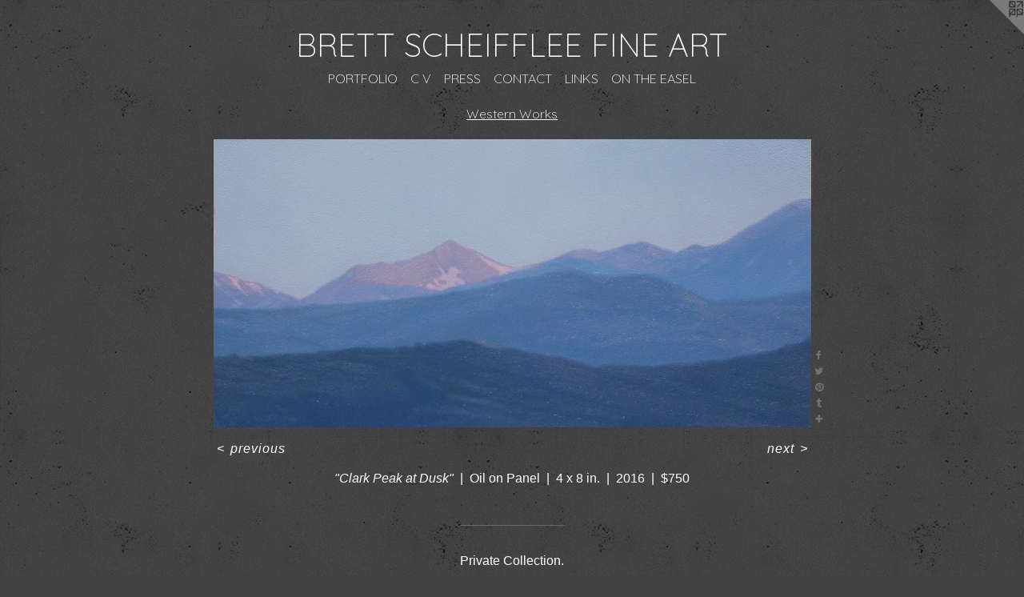

--- FILE ---
content_type: text/html;charset=utf-8
request_url: https://brettscheiffleeart.com/artwork/3972371-%22Clark%20Peak%20at%20Dusk%22.html
body_size: 3374
content:
<!doctype html><html class="no-js a-image mobile-title-align--center has-mobile-menu-icon--left l-simple p-artwork has-page-nav mobile-menu-align--center has-wall-text "><head><meta charset="utf-8" /><meta content="IE=edge" http-equiv="X-UA-Compatible" /><meta http-equiv="X-OPP-Site-Id" content="59152" /><meta http-equiv="X-OPP-Revision" content="1822" /><meta http-equiv="X-OPP-Locke-Environment" content="production" /><meta http-equiv="X-OPP-Locke-Release" content="v0.0.141" /><title>BRETT SCHEIFFLEE FINE ART</title><link rel="canonical" href="https://brettscheiffleeart.com/artwork/3972371-%22Clark%20Peak%20at%20Dusk%22.html" /><meta content="website" property="og:type" /><meta property="og:url" content="https://brettscheiffleeart.com/artwork/3972371-%22Clark%20Peak%20at%20Dusk%22.html" /><meta property="og:title" content="&quot;Clark Peak at Dusk&quot;" /><meta content="width=device-width, initial-scale=1" name="viewport" /><link type="text/css" rel="stylesheet" href="//cdnjs.cloudflare.com/ajax/libs/normalize/3.0.2/normalize.min.css" /><link type="text/css" rel="stylesheet" media="only all" href="//maxcdn.bootstrapcdn.com/font-awesome/4.3.0/css/font-awesome.min.css" /><link type="text/css" rel="stylesheet" media="not all and (min-device-width: 600px) and (min-device-height: 600px)" href="/release/locke/production/v0.0.141/css/small.css" /><link type="text/css" rel="stylesheet" media="only all and (min-device-width: 600px) and (min-device-height: 600px)" href="/release/locke/production/v0.0.141/css/large-simple.css" /><link type="text/css" rel="stylesheet" media="not all and (min-device-width: 600px) and (min-device-height: 600px)" href="/r17681840160000001822/css/small-site.css" /><link type="text/css" rel="stylesheet" media="only all and (min-device-width: 600px) and (min-device-height: 600px)" href="/r17681840160000001822/css/large-site.css" /><link type="text/css" rel="stylesheet" media="only all and (min-device-width: 600px) and (min-device-height: 600px)" href="//fonts.googleapis.com/css?family=Quicksand:300" /><link type="text/css" rel="stylesheet" media="not all and (min-device-width: 600px) and (min-device-height: 600px)" href="//fonts.googleapis.com/css?family=Quicksand:300&amp;text=MENUHomePORTFLIC%20VSAKB" /><script>window.OPP = window.OPP || {};
OPP.modernMQ = 'only all';
OPP.smallMQ = 'not all and (min-device-width: 600px) and (min-device-height: 600px)';
OPP.largeMQ = 'only all and (min-device-width: 600px) and (min-device-height: 600px)';
OPP.downURI = '/x/1/5/2/59152/.down';
OPP.gracePeriodURI = '/x/1/5/2/59152/.grace_period';
OPP.imgL = function (img) {
  !window.lazySizes && img.onerror();
};
OPP.imgE = function (img) {
  img.onerror = img.onload = null;
  img.src = img.getAttribute('data-src');
  //img.srcset = img.getAttribute('data-srcset');
};</script><script src="/release/locke/production/v0.0.141/js/modernizr.js"></script><script src="/release/locke/production/v0.0.141/js/masonry.js"></script><script src="/release/locke/production/v0.0.141/js/respimage.js"></script><script src="/release/locke/production/v0.0.141/js/ls.aspectratio.js"></script><script src="/release/locke/production/v0.0.141/js/lazysizes.js"></script><script src="/release/locke/production/v0.0.141/js/large.js"></script><script src="/release/locke/production/v0.0.141/js/hammer.js"></script><script>if (!Modernizr.mq('only all')) { document.write('<link type="text/css" rel="stylesheet" href="/release/locke/production/v0.0.141/css/minimal.css">') }</script><style>.media-max-width {
  display: block;
}

@media (min-height: 514px) {

  .media-max-width {
    max-width: 747.0px;
  }

}

@media (max-height: 514px) {

  .media-max-width {
    max-width: 145.25vh;
  }

}</style><script>(function(i,s,o,g,r,a,m){i['GoogleAnalyticsObject']=r;i[r]=i[r]||function(){
(i[r].q=i[r].q||[]).push(arguments)},i[r].l=1*new Date();a=s.createElement(o),
m=s.getElementsByTagName(o)[0];a.async=1;a.src=g;m.parentNode.insertBefore(a,m)
})(window,document,'script','//www.google-analytics.com/analytics.js','ga');
ga('create', 'UA-72522145-1', 'auto');
ga('send', 'pageview');</script></head><body><a class=" logo hidden--small" href="http://otherpeoplespixels.com/ref/brettscheiffleeart.com" title="Website by OtherPeoplesPixels" target="_blank"></a><header id="header"><a class=" site-title" href="/home.html"><span class=" site-title-text u-break-word">BRETT SCHEIFFLEE FINE ART</span><div class=" site-title-media"></div></a><a id="mobile-menu-icon" class="mobile-menu-icon hidden--no-js hidden--large"><svg viewBox="0 0 21 17" width="21" height="17" fill="currentColor"><rect x="0" y="0" width="21" height="3" rx="0"></rect><rect x="0" y="7" width="21" height="3" rx="0"></rect><rect x="0" y="14" width="21" height="3" rx="0"></rect></svg></a></header><nav class=" hidden--large"><ul class=" site-nav"><li class="nav-item nav-home "><a class="nav-link " href="/home.html">Home</a></li><li class="nav-item expanded nav-museum "><a class="nav-link " href="/section/427741.html">PORTFOLIO</a><ul><li class="nav-gallery nav-item expanded "><a class="nav-link " href="/section/427744-Available%20Works.html">available </a></li><li class="nav-gallery nav-item expanded "><a class="nav-link " href="/section/427748-Eastern%20Works.html">East</a></li><li class="nav-gallery nav-item expanded "><a class="selected nav-link " href="/section/427745-Western%20Works.html">Western</a></li><li class="nav-gallery nav-item expanded "><a class="nav-link " href="/section/495526-Oil%20Studies.html">Studies</a></li><li class="nav-gallery nav-item expanded "><a class="nav-link " href="/section/427756-Drawings%20.html">Drawings </a></li></ul></li><li class="nav-pdf nav-item "><a target="_blank" class="nav-link " href="//img-cache.oppcdn.com/fixed/59152/bschei.otherpeoplespixels.com-1451963382.pdf">C V</a></li><li class="nav-news nav-item "><a class="nav-link " href="/news.html">PRESS</a></li><li class="nav-item nav-contact "><a class="nav-link " href="/contact.html">CONTACT</a></li><li class="nav-links nav-item "><a class="nav-link " href="/links.html">LINKS</a></li><li class="nav-flex1 nav-item "><a class="nav-link " href="/page/1-On%20the%20Easel%20.html">ON THE EASEL</a></li></ul></nav><div class=" content"><nav class=" hidden--small" id="nav"><header><a class=" site-title" href="/home.html"><span class=" site-title-text u-break-word">BRETT SCHEIFFLEE FINE ART</span><div class=" site-title-media"></div></a></header><ul class=" site-nav"><li class="nav-item nav-home "><a class="nav-link " href="/home.html">Home</a></li><li class="nav-item expanded nav-museum "><a class="nav-link " href="/section/427741.html">PORTFOLIO</a><ul><li class="nav-gallery nav-item expanded "><a class="nav-link " href="/section/427744-Available%20Works.html">available </a></li><li class="nav-gallery nav-item expanded "><a class="nav-link " href="/section/427748-Eastern%20Works.html">East</a></li><li class="nav-gallery nav-item expanded "><a class="selected nav-link " href="/section/427745-Western%20Works.html">Western</a></li><li class="nav-gallery nav-item expanded "><a class="nav-link " href="/section/495526-Oil%20Studies.html">Studies</a></li><li class="nav-gallery nav-item expanded "><a class="nav-link " href="/section/427756-Drawings%20.html">Drawings </a></li></ul></li><li class="nav-pdf nav-item "><a target="_blank" class="nav-link " href="//img-cache.oppcdn.com/fixed/59152/bschei.otherpeoplespixels.com-1451963382.pdf">C V</a></li><li class="nav-news nav-item "><a class="nav-link " href="/news.html">PRESS</a></li><li class="nav-item nav-contact "><a class="nav-link " href="/contact.html">CONTACT</a></li><li class="nav-links nav-item "><a class="nav-link " href="/links.html">LINKS</a></li><li class="nav-flex1 nav-item "><a class="nav-link " href="/page/1-On%20the%20Easel%20.html">ON THE EASEL</a></li></ul><footer><div class=" copyright">© Brett Scheifflee</div><div class=" credit"><a href="http://otherpeoplespixels.com/ref/brettscheiffleeart.com" target="_blank">Website by OtherPeoplesPixels</a></div></footer></nav><main id="main"><div class=" page clearfix media-max-width"><h1 class="parent-title title"><a href="/section/427741.html" class="root title-segment hidden--small">PORTFOLIO</a><span class=" title-sep hidden--small"> &gt; </span><a class=" title-segment" href="/section/427745-Western%20Works.html">Western Works</a></h1><div class=" media-and-info"><div class=" page-media-wrapper media"><a class=" page-media u-spaceball" title="&quot;Clark Peak at Dusk&quot;" href="/artwork/4260679-%22August%20Sunflowers%22.html" id="media"><img data-aspectratio="747/360" class="u-img " alt="&quot;Clark Peak at Dusk&quot;" src="//img-cache.oppcdn.com/fixed/59152/assets/3y99LVyU9J0ZA8rr.jpg" srcset="//img-cache.oppcdn.com/img/v1.0/s:59152/t:QkxBTksrVEVYVCtIRVJF/p:12/g:tl/o:2.5/a:50/q:90/747x360-3y99LVyU9J0ZA8rr.jpg/747x360/498350c45b952f4250de191c7daf5e9a.jpg 747w,
//img-cache.oppcdn.com/fixed/59152/assets/3y99LVyU9J0ZA8rr.jpg 640w" sizes="(max-device-width: 599px) 100vw,
(max-device-height: 599px) 100vw,
(max-width: 640px) 640px,
(max-height: 308px) 640px,
747px" /></a><a class=" zoom-corner" style="display: none" id="zoom-corner"><span class=" zoom-icon fa fa-search-plus"></span></a><div class="share-buttons a2a_kit social-icons hidden--small" data-a2a-title="&quot;Clark Peak at Dusk&quot;" data-a2a-url="https://brettscheiffleeart.com/artwork/3972371-%22Clark%20Peak%20at%20Dusk%22.html"><a class="u-img-link a2a_button_facebook share-button "><span class="facebook social-icon fa-facebook fa "></span></a><a class="u-img-link share-button a2a_button_twitter "><span class="twitter fa-twitter social-icon fa "></span></a><a class="u-img-link a2a_button_pinterest share-button "><span class="fa-pinterest social-icon pinterest fa "></span></a><a class="u-img-link a2a_button_tumblr share-button "><span class="fa-tumblr social-icon tumblr fa "></span></a><a target="_blank" class="u-img-link share-button a2a_dd " href="https://www.addtoany.com/share_save"><span class="social-icon share fa-plus fa "></span></a></div></div><div class=" info border-color"><div class=" wall-text border-color"><div class=" wt-item wt-title">"Clark Peak at Dusk"</div><div class=" wt-item wt-media">Oil on Panel</div><div class=" wt-item wt-dimensions">4 x 8 in.</div><div class=" wt-item wt-date">2016</div><div class=" wt-item wt-price">$750</div></div><div class=" page-nav hidden--small border-color clearfix"><a class=" prev" id="artwork-prev" href="/artwork/4335930-January%20Tracks.html">&lt; <span class=" m-hover-show">previous</span></a> <a class=" next" id="artwork-next" href="/artwork/4260679-%22August%20Sunflowers%22.html"><span class=" m-hover-show">next</span> &gt;</a></div></div></div><div class="description description-2 wordy t-multi-column u-columns-1 u-break-word border-color hr-before--small"><p>Private Collection.</p></div><div class="share-buttons a2a_kit social-icons hidden--large" data-a2a-title="&quot;Clark Peak at Dusk&quot;" data-a2a-url="https://brettscheiffleeart.com/artwork/3972371-%22Clark%20Peak%20at%20Dusk%22.html"><a class="u-img-link a2a_button_facebook share-button "><span class="facebook social-icon fa-facebook fa "></span></a><a class="u-img-link share-button a2a_button_twitter "><span class="twitter fa-twitter social-icon fa "></span></a><a class="u-img-link a2a_button_pinterest share-button "><span class="fa-pinterest social-icon pinterest fa "></span></a><a class="u-img-link a2a_button_tumblr share-button "><span class="fa-tumblr social-icon tumblr fa "></span></a><a target="_blank" class="u-img-link share-button a2a_dd " href="https://www.addtoany.com/share_save"><span class="social-icon share fa-plus fa "></span></a></div></div></main></div><footer><div class=" copyright">© Brett Scheifflee</div><div class=" credit"><a href="http://otherpeoplespixels.com/ref/brettscheiffleeart.com" target="_blank">Website by OtherPeoplesPixels</a></div></footer><div class=" modal zoom-modal" style="display: none" id="zoom-modal"><style>@media (min-aspect-ratio: 83/40) {

  .zoom-media {
    width: auto;
    max-height: 360px;
    height: 100%;
  }

}

@media (max-aspect-ratio: 83/40) {

  .zoom-media {
    height: auto;
    max-width: 747px;
    width: 100%;
  }

}
@supports (object-fit: contain) {
  img.zoom-media {
    object-fit: contain;
    width: 100%;
    height: 100%;
    max-width: 747px;
    max-height: 360px;
  }
}</style><div class=" zoom-media-wrapper u-spaceball"><img onerror="OPP.imgE(this);" onload="OPP.imgL(this);" data-src="//img-cache.oppcdn.com/fixed/59152/assets/3y99LVyU9J0ZA8rr.jpg" data-srcset="//img-cache.oppcdn.com/img/v1.0/s:59152/t:QkxBTksrVEVYVCtIRVJF/p:12/g:tl/o:2.5/a:50/q:90/747x360-3y99LVyU9J0ZA8rr.jpg/747x360/498350c45b952f4250de191c7daf5e9a.jpg 747w,
//img-cache.oppcdn.com/fixed/59152/assets/3y99LVyU9J0ZA8rr.jpg 640w" data-sizes="(max-device-width: 599px) 100vw,
(max-device-height: 599px) 100vw,
(max-width: 640px) 640px,
(max-height: 308px) 640px,
747px" class="zoom-media lazyload hidden--no-js " alt="&quot;Clark Peak at Dusk&quot;" /><noscript><img class="zoom-media " alt="&quot;Clark Peak at Dusk&quot;" src="//img-cache.oppcdn.com/fixed/59152/assets/3y99LVyU9J0ZA8rr.jpg" /></noscript></div></div><div class=" offline"></div><script src="/release/locke/production/v0.0.141/js/small.js"></script><script src="/release/locke/production/v0.0.141/js/artwork.js"></script><script>var a2a_config = a2a_config || {};a2a_config.prioritize = ['facebook','twitter','linkedin','googleplus','pinterest','instagram','tumblr','share'];a2a_config.onclick = 1;(function(){  var a = document.createElement('script');  a.type = 'text/javascript'; a.async = true;  a.src = '//static.addtoany.com/menu/page.js';  document.getElementsByTagName('head')[0].appendChild(a);})();</script><script>window.oppa=window.oppa||function(){(oppa.q=oppa.q||[]).push(arguments)};oppa('config','pathname','production/v0.0.141/59152');oppa('set','g','true');oppa('set','l','simple');oppa('set','p','artwork');oppa('set','a','image');oppa('rect','m','media','');oppa('send');</script><script async="" src="/release/locke/production/v0.0.141/js/analytics.js"></script><script src="https://otherpeoplespixels.com/static/enable-preview.js"></script></body></html>

--- FILE ---
content_type: text/css; charset=utf-8
request_url: https://fonts.googleapis.com/css?family=Quicksand:300&text=MENUHomePORTFLIC%20VSAKB
body_size: -383
content:
@font-face {
  font-family: 'Quicksand';
  font-style: normal;
  font-weight: 300;
  src: url(https://fonts.gstatic.com/l/font?kit=6xK-dSZaM9iE8KbpRA_LJ3z8mH9BOJvgkKEo18S0wx41SDykAM4cNMlq6FtjdddIqrl8ANDnNlyLLVo&skey=c01f11fa5439d932&v=v37) format('woff2');
}
